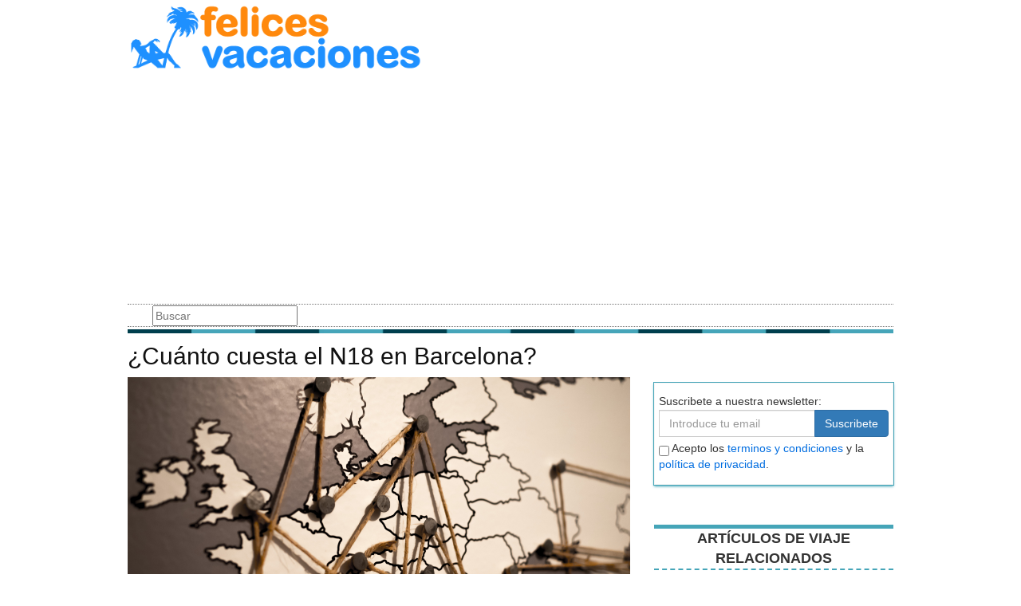

--- FILE ---
content_type: text/html; charset=utf-8
request_url: https://blog.felicesvacaciones.es/cuanto-cuesta-el-n18-en-barcelona
body_size: 7572
content:

<!DOCTYPE html>
<html lang="es">
  <head>
    <link rel="icon" type="image/png" href="/static/img/blogfv/favicon.png">
    <link rel="apple-touch-icon" href="/static/img/icons/icono192.png">
    <meta name="theme-color" content="#1e90ff">
    <link rel="manifest" href="/static/manifest.json">
    <meta charset="utf-8">
    <title>¿Cuánto cuesta el N18 en Barcelona? | Felices Vacaciones</title>
    <meta name="geo.region" content="">
    
    <meta name="google-signin-client_id" content="897135985604-ndba2iruobl725e37vog38f5gn0h2qrm.apps.googleusercontent.com">
    <script src="https://apis.google.com/js/platform.js?onload=renderButton" async defer></script>
    <script src="https://accounts.google.com/gsi/client" async defer></script>
    
    
    <link rel="stylesheet" href="https://maxcdn.bootstrapcdn.com/bootstrap/3.4.1/css/bootstrap.min.css" crossorigin="anonymous">
    <link rel="preload" as="style" href='https://maxcdn.bootstrapcdn.com/font-awesome/4.7.0/css/font-awesome.min.css?display=swap' />
    <link rel="stylesheet" href="https://maxcdn.bootstrapcdn.com/font-awesome/4.7.0/css/font-awesome.min.css?display=swap">
    <link rel="preload" as="script" href="https://code.jquery.com/jquery-3.5.1.min.js">
    
    <link rel="preload" as="style"  href="/static/css/base.css">
    <link rel="stylesheet" type="text/css" href="/static/css/base.css">
    <meta name="viewport" content="width=device-width, minimum-scale=1, maximum-scale=5,initial-scale=1" >
    <meta name="format-detection" content="telephone=no">
    
    <link rel="preload" as="image" href="/static/img/blogfv/logo.jpg" />
    
    

    
        <link rel="stylesheet" type="text/css" href="/static/css/news.css" >
        <link rel="stylesheet" type="text/css" href="/static/css/lateral_news.css">
        <link rel="stylesheet" type="text/css" href="/static/css/cortaporlosano/news_theme.css">
        <meta name="Description" content="Noticia: 👩✨  ¿Cuánto cuesta el N18 en Barcelona? . El **precio** del billete de autobús nocturno N18 en Barcelona varía dependiendo de varios factores. En general, el **costo** del N18 es el mismo que el resto d...">
        <meta name="Keywords" content="¿Cuánto cuesta el N18 en Barcelona?">
        <link rel="canonical" href="https://blog.felicesvacaciones.es/cuanto-cuesta-el-n18-en-barcelona">
        <meta property="og:title" content="¿Cuánto cuesta el N18 en Barcelona?">
        <meta property="og:type" content="article">
        <meta property="og:url" content="https://blog.felicesvacaciones.es/cuanto-cuesta-el-n18-en-barcelona">
        <meta property="og:image" content="https://blog.felicesvacaciones.es/pics/2022/10/5.jpg">
        <meta property="og:description" content="Noticia: 👩✨  ¿Cuánto cuesta el N18 en Barcelona? . El **precio** del billete de autobús nocturno N18 en Barcelona varía dependiendo de varios factores. En general, el **costo** del N18 es el mismo que el resto d...">
        <meta property="twitter:image" content="https://blog.felicesvacaciones.es/pics/2022/10/5.jpg">



    <!-- Google tag (gtag.js) -->
    <script async src="https://www.googletagmanager.com/gtag/js?id=G-PPNXSPSDE7"></script>
    <script>
      window.dataLayer = window.dataLayer || [];
      function gtag(){dataLayer.push(arguments);}
      gtag('js', new Date());
    
      gtag('config', 'G-PPNXSPSDE7');
    </script>

    <script>
       (function(i,s,o,g,r,a,m){i['GoogleAnalyticsObject']=r;i[r]=i[r]||function(){
       (i[r].q=i[r].q||[]).push(arguments)},i[r].l=1*new Date();a=s.createElement(o),
       m=s.getElementsByTagName(o)[0];a.async=1;a.src=g;m.parentNode.insertBefore(a,m)
       })(window,document,'script','//www.google-analytics.com/analytics.js','ga');
     
       ga('create', 'UA-2536318-26', 'auto');
       ga('require', 'displayfeatures');
       ga('send', 'pageview');
    </script>
    
    <script async src="https://pagead2.googlesyndication.com/pagead/js/adsbygoogle.js?client=ca-pub-4470182540755683" crossorigin="anonymous"></script>
    
  </head>
  <body >
    
    <div id="general_center" class="container" data-hweb="felices-vacaciones">
      <div id="general">
          <div id="header">
          
            <div id="sitelogo">
              <a href="/"><img loading="lazy" src="/static/img/blogfv/logo.jpg" alt="Blog de viajes" title="Blog de viajes"></a>
            </div>
            
            <div class="navbar navbar-default">
              <div class="container">
                <div class="navbar-header">
                  <button type="button" class="navbar-toggle collapsed" data-toggle="collapse" data-target="#bs-example-navbar-collapse-1" aria-expanded="false">
                    <span class="sr-only">Cambiar Navegación</span>
                    <span class="icon-bar"></span>
                    <span class="icon-bar"></span>
                    <span class="icon-bar"></span>
                  </button>
                  
                </div>
                <div class="collapse navbar-collapse" id="bs-example-navbar-collapse-1">
                  <ul class="nav navbar-nav">
                  </ul>
                  <form class="navbar-form navbar-left" action="/" method="post"><input type='hidden' name='csrfmiddlewaretoken' value='UUDWnS3xmkr2dXpulWejgZMqg2EUTt9gcDcNYsOzRVeZD9HXqphlHSYgu0S4IkWL' />
                    <label for="id_searchbox" class="sr-only">Busqueda</label>
                    <input type="text" name="searchbox" class="search-query span2" placeholder="Buscar" maxlength="100" required id="id_searchbox" />
                  </form>
                </div>
              </div>
            
            </div>
            <img loading="lazy" src="/static/img/cortaporlosano/barra.webp" class="barra_cab" title="barra head" alt="barra head">
          
          </div>
          <div id="content" >
            
            
    
        
        
            <div class="row">
                <section class="col-sm-12 col-md-8">
                    
    
    <div class="news">
        <div class="news_head">
          <div class="title_news"><h1>¿Cuánto cuesta el N18 en Barcelona?</h1></div>
          <div class="subtitle_news"></div>
        </div>
        <div class="description">
          <img src="/pics/2022/10/5.jpg" alt="¿Cuánto cuesta el N18 en Barcelona?" title="¿Cuánto cuesta el N18 en Barcelona?">
          <p>El **precio** del billete de autobús nocturno N18 en Barcelona varía dependiendo de varios factores. En general, el **costo** del N18 es el mismo que el resto de los autobuses diurnos, es decir, 2,40€ por billete sencillo.</p>

<p>Sin embargo, si se desea adquirir un billete nocturno válido para 10 viajes, el **precio** se reduce considerablemente a 9,95€. Esta opción es ideal para aquellas personas que utilizan con frecuencia el transporte público durante la noche.</p>

<p>Otra alternativa para **ahorrar** dinero en el N18 es optar por la tarjeta T-casual, que permite realizar 10 viajes en cualquier medio de transporte de Barcelona, incluyendo el N18, por un **costo** de 11,35€. Esta opción es conveniente para aquellos que combinan el uso de autobuses, metro y tranvía en la ciudad.</p> 
        </div>
    </div>
    <div class="row">
      <div class="col-xs-12 col-md-12 paquete-demand hide-premium" id="consultar-el-viaje" >   
        <p class="title_offer"><strong>¿TIENES PENSADO VIAJAR? PIDE PRESUPUESTO GRATIS</strong></p>
        <form method="POST" action="https://www.felicesvacaciones.es/" id="form-demand" class="form-horizontal">
           <input type='hidden' name='csrfmiddlewaretoken' value='UUDWnS3xmkr2dXpulWejgZMqg2EUTt9gcDcNYsOzRVeZD9HXqphlHSYgu0S4IkWL' />
             <div class="row">
               <label for="id_email" class="col-xs-2 col-md-2 control-label">Email</label>
               <div class="col-xs-12 col-md-4">
                 <input type="email" name="email" required id="id_email" />
               </div>
               <label for="id_phone" class="col-xs-2 col-md-2 control-label">Teléfono</label>
               <div class="col-xs-12 col-md-4">
                 <input type="tel" name="phone" required id="id_phone" />
               </div>
             </div>
             <div class="row">
               <label for="id_text" class="col-xs-2 col-md-2 control-label">Mensaje</label>
               <div class="col-xs-12 col-md-10">
                 <textarea name="text" cols="40" rows="10" id="id_text">
                 </textarea>
               </div>
             </div>
             <input type="hidden" name="channel" value="blog news id:40729" id="id_channel" />
             <input type="hidden" name="valid" value="0" id="id_valid">
           <input type="hidden" name="urlback" value="" />
           <div class="row boton-enviar">
             <div class="col-xs-12 col-md-12 boton-terms">
               <p class="acepto_terminos">
                 <label for="id_confirm_laws_demand" class="sr-only">Aceptar términos y condiciones</label>
	         <input type="checkbox" name="confirm_laws_demand" required id="id_confirm_laws_demand" /> Acepto los <a href="https://www.felicesvacaciones.es/aviso-legal-y-privacidad-1111/" rel="nofollow noopener" title="privacidad" target="_blank">términos y condiciones</a>.
	       </p>
               <button type="submit" form="form-demand" class="btn btn-primary btn-sm enviar-boton" style="font-weight: 700;color: black;">Enviar</button>
             </div>
           </div>
        </form>
      </div>
    </div>

    
    <div class="title_offer"><b>OFERTAS DE VIAJE RELACIONADAS</b></div>
    <div class="row">
    
      <div class="col-xs-offset-1 col-xs-10 col-sm-offset-0 col-sm-6 col-md-6">
        <div class="related_news">
          <div class="img_related_offer">
            <a title="Oferta Viaje a Barcelona" target="_blank" href="https://www.felicesvacaciones.es/oferta-viaje-a-barcelona/?ch=blog&utm_source=blog&utm_medium=related_offers&utm_campaign=related_offers_blog_post">
              <img loading="lazy" title="Oferta Viaje a Barcelona" alt="Oferta Viaje a Barcelona" src="https://www.felicesvacaciones.es/img/2020/04/26/viaje_a_barcelona.webp" width="300px" height="300px">
            </a>
          </div>
          <div class="text_related_offer">
            <div class="title_related"><a title="Oferta Viaje a Barcelona" target="_blank" href="https://www.felicesvacaciones.es/oferta-viaje-a-barcelona/?ch=blog&utm_source=blog&utm_medium=related_offers&utm_campaign=related_offers_blog_post">Oferta Viaje a Barcelona</a></div>
            <div class="price_rel">Desde 255€</div>
          </div>
        </div>
      </div>
    
      <div class="col-xs-offset-1 col-xs-10 col-sm-offset-0 col-sm-6 col-md-6">
        <div class="related_news">
          <div class="img_related_offer">
            <a title="Super Oferta Mar Rojo" target="_blank" href="https://www.felicesvacaciones.es/super-oferta-mar-rojo/?ch=blog&utm_source=blog&utm_medium=related_offers&utm_campaign=related_offers_blog_post">
              <img loading="lazy" title="Super Oferta Mar Rojo" alt="Super Oferta Mar Rojo" src="https://www.felicesvacaciones.es/img/2010/08/17/mar_rojo.webp" width="300px" height="300px">
            </a>
          </div>
          <div class="text_related_offer">
            <div class="title_related"><a title="Super Oferta Mar Rojo" target="_blank" href="https://www.felicesvacaciones.es/super-oferta-mar-rojo/?ch=blog&utm_source=blog&utm_medium=related_offers&utm_campaign=related_offers_blog_post">Super Oferta Mar Rojo</a></div>
            <div class="price_rel">Desde 1790€</div>
          </div>
        </div>
      </div>
    
      <div class="col-xs-offset-1 col-xs-10 col-sm-offset-0 col-sm-6 col-md-6">
        <div class="related_news">
          <div class="img_related_offer">
            <a title="Viaje Cozumel" target="_blank" href="https://www.felicesvacaciones.es/viaje-cozumel/?ch=blog&utm_source=blog&utm_medium=related_offers&utm_campaign=related_offers_blog_post">
              <img loading="lazy" title="Viaje Cozumel" alt="Viaje Cozumel" src="https://www.felicesvacaciones.es/img/2020/02/09/cozumel-viaje.webp" width="300px" height="300px">
            </a>
          </div>
          <div class="text_related_offer">
            <div class="title_related"><a title="Viaje Cozumel" target="_blank" href="https://www.felicesvacaciones.es/viaje-cozumel/?ch=blog&utm_source=blog&utm_medium=related_offers&utm_campaign=related_offers_blog_post">Viaje Cozumel</a></div>
            <div class="price_rel">Desde 1790€</div>
          </div>
        </div>
      </div>
    
      <div class="col-xs-offset-1 col-xs-10 col-sm-offset-0 col-sm-6 col-md-6">
        <div class="related_news">
          <div class="img_related_offer">
            <a title="Crucero Disney Mediterráneo" target="_blank" href="https://www.felicesvacaciones.es/crucero-disney-mediterraneo/?ch=blog&utm_source=blog&utm_medium=related_offers&utm_campaign=related_offers_blog_post">
              <img loading="lazy" title="Crucero Disney Mediterráneo" alt="Crucero Disney Mediterráneo" src="https://www.felicesvacaciones.es/img/2011/01/13/crucero_disney_mediterraneo_05.webp" width="300px" height="300px">
            </a>
          </div>
          <div class="text_related_offer">
            <div class="title_related"><a title="Crucero Disney Mediterráneo" target="_blank" href="https://www.felicesvacaciones.es/crucero-disney-mediterraneo/?ch=blog&utm_source=blog&utm_medium=related_offers&utm_campaign=related_offers_blog_post">Crucero Disney Mediterráneo</a></div>
            <div class="price_rel">Desde 920€</div>
          </div>
        </div>
      </div>
    
      <div class="col-xs-offset-1 col-xs-10 col-sm-offset-0 col-sm-6 col-md-6">
        <div class="related_news">
          <div class="img_related_offer">
            <a title="Oferta fin de año en Dubrovnik" target="_blank" href="https://www.felicesvacaciones.es/oferta-fin-de-ano-en-dubrovnik/?ch=blog&utm_source=blog&utm_medium=related_offers&utm_campaign=related_offers_blog_post">
              <img loading="lazy" title="Oferta fin de año en Dubrovnik" alt="Oferta fin de año en Dubrovnik" src="https://www.felicesvacaciones.es/img/2010/08/18/4c6b9b354c5e9.webp" width="300px" height="300px">
            </a>
          </div>
          <div class="text_related_offer">
            <div class="title_related"><a title="Oferta fin de año en Dubrovnik" target="_blank" href="https://www.felicesvacaciones.es/oferta-fin-de-ano-en-dubrovnik/?ch=blog&utm_source=blog&utm_medium=related_offers&utm_campaign=related_offers_blog_post">Oferta fin de año en Dubrovnik</a></div>
            <div class="price_rel">Desde 499€</div>
          </div>
        </div>
      </div>
    
      <div class="col-xs-offset-1 col-xs-10 col-sm-offset-0 col-sm-6 col-md-6">
        <div class="related_news">
          <div class="img_related_offer">
            <a title="Los Hoteles mas romanticos" target="_blank" href="https://www.felicesvacaciones.es/los-hoteles-mas-romanticos/?ch=blog&utm_source=blog&utm_medium=related_offers&utm_campaign=related_offers_blog_post">
              <img loading="lazy" title="Los Hoteles mas romanticos" alt="Los Hoteles mas romanticos" src="https://www.felicesvacaciones.es/img/2016/02/02/hotelessanvalentin.webp" width="300px" height="300px">
            </a>
          </div>
          <div class="text_related_offer">
            <div class="title_related"><a title="Los Hoteles mas romanticos" target="_blank" href="https://www.felicesvacaciones.es/los-hoteles-mas-romanticos/?ch=blog&utm_source=blog&utm_medium=related_offers&utm_campaign=related_offers_blog_post">Los Hoteles mas romanticos</a></div>
            <div class="price_rel">Desde 158€</div>
          </div>
        </div>
      </div>
    
    </div>
    

    
   
    <div id="fb-root"></div>


<script type="application/ld+json">
{
  "@context": "http://schema.org",
  "@type": "Article",
  "mainEntityOfPage": {
    "@type": "WebPage",
    "@id": "https://blog.felicesvacaciones.es/cuanto-cuesta-el-n18-en-barcelona"
  },
  "headline": "Article headline",
  "image": [
    "https://blog.felicesvacaciones.es/pics/2022/10/5.jpg"
   ],
  "datePublished": "2024-03-05",
  "dateModified": "2024-03-05",
  "author": {
    "@type": "Person",
    "name": "admin"
  },
   "publisher": {
    "@type": "Organization",
    "name": "Felicesvacaiones",
    "logo": {
      "@type": "ImageObject",
      "url": "https://www.felicesvacaciones.es/static/img/logo.jpg"
    }
  },
  "description": "&lt;p&gt;El **precio** del billete de autobús nocturno N18 en Barcelona varía dependiendo de varios factores. En general, el **costo** del N18 es el mismo que el resto de los autobuses diurnos, es decir, 2,40€ por billete sencillo.&lt;/p&gt;

&lt;p&gt;Sin embargo, si se desea adquirir un billete nocturno válido para 10 viajes, el **precio** se reduce considerablemente a 9,95€. Esta opción es ideal para aquellas personas que utilizan con frecuencia el transporte público durante la noche.&lt;/p&gt;

&lt;p&gt;Otra alternativa para **ahorrar** dinero en el N18 es optar por la tarjeta T-casual, que permite realizar 10 viajes en cualquier medio de transporte de Barcelona, incluyendo el N18, por un **costo** de 11,35€. Esta opción es conveniente para aquellos que combinan el uso de autobuses, metro y tranvía en la ciudad.&lt;/p&gt; "
}
</script>




                </section>
                <aside class="col-sm-12 col-md-4">
                    <div class="share-block">
                      <form id="envio_newsletter">
                          <input type='hidden' name='csrfmiddlewaretoken' value='UUDWnS3xmkr2dXpulWejgZMqg2EUTt9gcDcNYsOzRVeZD9HXqphlHSYgu0S4IkWL' />
                          <p class="info-suscribete">Suscribete a nuestra newsletter:</p>
                          <div class="row">
                              <div class="col-sm-12">
                                  <div class="input-group">
                                    <label for="id_email_newsletter" class="sr-only">Suscribete</label>
                                    <input type="email" name="email_newsletter" placeholder="Introduce tu email" class="form-control" required id="id_email_newsletter" /><span class="input-group-btn"><button class="btn btn-primary" id="button-nl" type="submit" value="Suscribete">Suscribete</button></span>
                                  </div>
                              </div>
                          </div>
                          <label for="id_confirm_laws" class="sr-only">Aceptar términos y condiciones</label>
                          <p class="info-terminos"><input type="checkbox" name="confirm_laws" required id="id_confirm_laws" /> Acepto los <a href="https://www.felicesvacaciones.es/aviso-legal-y-privacidad-1111/" rel="nofollow" title="privacidad" target="_blank">terminos y condiciones</a> y la <a href="https://www.felicesvacaciones.es/protecci%C3%B3n-de-datos-1130/" rel="nofollow" title="privacidad" target="_blank">política de privacidad</a>.</p>
                      </form>
                    </div>

                    <div class="title_offer">
                      <strong>ARTÍCULOS DE VIAJE RELACIONADOS</strong>
                    </div>
                    <div class="today_news">
                      <div class="row">

                      
                         <div class="right_news col-sm-6 col-md-12">
                             <div class="img_right">
                               <picture>
                                 <source media="(max-width: 768px)" srcset="/vs/pics/2022/10/2_right.jpg">
                                 <source media="(min-width: 769px)" srcset="/vs/pics/2022/10/2_right.jpg">
                                 <img loading="lazy" title="¿Cuántos restaurantes tiene Barcelona?" alt="¿Cuántos restaurantes tiene Barcelona?" src="pics/2022/10/2.jpg">
                               </picture>
                             </div>
                             <div class="text_right">
                               <div class="title_right"><a title="¿Cuántos restaurantes tiene Barcelona?" href="/cuantos-restaurantes-tiene-barcelona">¿Cuántos restaurantes tiene Barcelona?</a></div>
                               <div class="date_right">15 Noviembre</div>
                             </div>
                         </div>
                      
                         <div class="right_news col-sm-6 col-md-12">
                             <div class="img_right">
                               <picture>
                                 <source media="(max-width: 768px)" srcset="/vs/pics/2022/10/8_right.jpg">
                                 <source media="(min-width: 769px)" srcset="/vs/pics/2022/10/8_right.jpg">
                                 <img loading="lazy" title="¿Cuánto cuesta el bus al aeropuerto Barcelona?" alt="¿Cuánto cuesta el bus al aeropuerto Barcelona?" src="pics/2022/10/8.jpg">
                               </picture>
                             </div>
                             <div class="text_right">
                               <div class="title_right"><a title="¿Cuánto cuesta el bus al aeropuerto Barcelona?" href="/cuanto-cuesta-el-bus-al-aeropuerto-barcelona">¿Cuánto cuesta el bus al aeropuerto Barcelona?</a></div>
                               <div class="date_right">27 Octubre</div>
                             </div>
                         </div>
                      
                         <div class="right_news col-sm-6 col-md-12">
                             <div class="img_right">
                               <picture>
                                 <source media="(max-width: 768px)" srcset="/vs/pics/2022/10/3_right.jpg">
                                 <source media="(min-width: 769px)" srcset="/vs/pics/2022/10/3_right.jpg">
                                 <img loading="lazy" title="¿Cuánto cuesta la golondrina en Barcelona?" alt="¿Cuánto cuesta la golondrina en Barcelona?" src="pics/2022/10/3.jpg">
                               </picture>
                             </div>
                             <div class="text_right">
                               <div class="title_right"><a title="¿Cuánto cuesta la golondrina en Barcelona?" href="/cuanto-cuesta-la-golondrina-en-barcelona">¿Cuánto cuesta la golondrina en Barcelona?</a></div>
                               <div class="date_right">20 Diciembre</div>
                             </div>
                         </div>
                      
                         <div class="right_news col-sm-6 col-md-12">
                             <div class="img_right">
                               <picture>
                                 <source media="(max-width: 768px)" srcset="/vs/pics/2022/10/11_right.jpg">
                                 <source media="(min-width: 769px)" srcset="/vs/pics/2022/10/11_right.jpg">
                                 <img loading="lazy" title="¿Cuánto cuesta el tren de Barcelona a Niza?" alt="¿Cuánto cuesta el tren de Barcelona a Niza?" src="pics/2022/10/11.jpg">
                               </picture>
                             </div>
                             <div class="text_right">
                               <div class="title_right"><a title="¿Cuánto cuesta el tren de Barcelona a Niza?" href="/cuanto-cuesta-el-tren-de-barcelona-a-niza">¿Cuánto cuesta el tren de Barcelona a Niza?</a></div>
                               <div class="date_right">12 Diciembre</div>
                             </div>
                         </div>
                      
                         <div class="right_news col-sm-6 col-md-12">
                             <div class="img_right">
                               <picture>
                                 <source media="(max-width: 768px)" srcset="/vs/pics/2022/10/14_right.jpg">
                                 <source media="(min-width: 769px)" srcset="/vs/pics/2022/10/14_right.jpg">
                                 <img loading="lazy" title="¿Cuánto cuesta el bus de Barcelona a Tossa de Mar?" alt="¿Cuánto cuesta el bus de Barcelona a Tossa de Mar?" src="pics/2022/10/14.jpg">
                               </picture>
                             </div>
                             <div class="text_right">
                               <div class="title_right"><a title="¿Cuánto cuesta el bus de Barcelona a Tossa de Mar?" href="/cuanto-cuesta-el-bus-de-barcelona-a-tossa-de-mar">¿Cuánto cuesta el bus de Barcelona a Tossa de Mar?</a></div>
                               <div class="date_right">25 Octubre</div>
                             </div>
                         </div>
                      
                         <div class="right_news col-sm-6 col-md-12">
                             <div class="img_right">
                               <picture>
                                 <source media="(max-width: 768px)" srcset="/vs/pics/2022/10/1_right.jpg">
                                 <source media="(min-width: 769px)" srcset="/vs/pics/2022/10/1_right.jpg">
                                 <img loading="lazy" title="¿Cuánto cuesta el tren al aeropuerto de Barcelona?" alt="¿Cuánto cuesta el tren al aeropuerto de Barcelona?" src="pics/2022/10/1.jpg">
                               </picture>
                             </div>
                             <div class="text_right">
                               <div class="title_right"><a title="¿Cuánto cuesta el tren al aeropuerto de Barcelona?" href="/cuanto-cuesta-el-tren-al-aeropuerto-de-barcelona">¿Cuánto cuesta el tren al aeropuerto de Barcelona?</a></div>
                               <div class="date_right">24 Noviembre</div>
                             </div>
                         </div>
                      
                         <div class="right_news col-sm-6 col-md-12">
                             <div class="img_right">
                               <picture>
                                 <source media="(max-width: 768px)" srcset="/vs/pics/2022/10/18_right.jpg">
                                 <source media="(min-width: 769px)" srcset="/vs/pics/2022/10/18_right.jpg">
                                 <img loading="lazy" title="¿Cuánto cuesta el pasaje de Barcelona a Lloret de Mar?" alt="¿Cuánto cuesta el pasaje de Barcelona a Lloret de Mar?" src="pics/2022/10/18.jpg">
                               </picture>
                             </div>
                             <div class="text_right">
                               <div class="title_right"><a title="¿Cuánto cuesta el pasaje de Barcelona a Lloret de Mar?" href="/cuanto-cuesta-el-pasaje-de-barcelona-a-lloret-de-mar">¿Cuánto cuesta el pasaje de Barcelona a Lloret de Mar?</a></div>
                               <div class="date_right">17 Octubre</div>
                             </div>
                         </div>
                      
                         <div class="right_news col-sm-6 col-md-12">
                             <div class="img_right">
                               <picture>
                                 <source media="(max-width: 768px)" srcset="/vs/pics/2022/10/1_right.jpg">
                                 <source media="(min-width: 769px)" srcset="/vs/pics/2022/10/1_right.jpg">
                                 <img loading="lazy" title="¿Cuánto tiempo hay de Barcelona a Segovia?" alt="¿Cuánto tiempo hay de Barcelona a Segovia?" src="pics/2022/10/1.jpg">
                               </picture>
                             </div>
                             <div class="text_right">
                               <div class="title_right"><a title="¿Cuánto tiempo hay de Barcelona a Segovia?" href="/cuanto-tiempo-hay-de-barcelona-a-segovia">¿Cuánto tiempo hay de Barcelona a Segovia?</a></div>
                               <div class="date_right">08 Diciembre</div>
                             </div>
                         </div>
                      
                         <div class="right_news col-sm-6 col-md-12">
                             <div class="img_right">
                               <picture>
                                 <source media="(max-width: 768px)" srcset="/vs/pics/2022/10/6_right.jpg">
                                 <source media="(min-width: 769px)" srcset="/vs/pics/2022/10/6_right.jpg">
                                 <img loading="lazy" title="¿Cuánto cuesta la entrada a Casa Batlló?" alt="¿Cuánto cuesta la entrada a Casa Batlló?" src="pics/2022/10/6.jpg">
                               </picture>
                             </div>
                             <div class="text_right">
                               <div class="title_right"><a title="¿Cuánto cuesta la entrada a Casa Batlló?" href="/cuanto-cuesta-la-entrada-a-casa-batllo">¿Cuánto cuesta la entrada a Casa Batlló?</a></div>
                               <div class="date_right">24 Noviembre</div>
                             </div>
                         </div>
                      
                         <div class="right_news col-sm-6 col-md-12">
                             <div class="img_right">
                               <picture>
                                 <source media="(max-width: 768px)" srcset="/vs/pics/2022/10/2_right.jpg">
                                 <source media="(min-width: 769px)" srcset="/vs/pics/2022/10/2_right.jpg">
                                 <img loading="lazy" title="¿Cuánto está Asturias de Barcelona?" alt="¿Cuánto está Asturias de Barcelona?" src="pics/2022/10/2.jpg">
                               </picture>
                             </div>
                             <div class="text_right">
                               <div class="title_right"><a title="¿Cuánto está Asturias de Barcelona?" href="/cuanto-esta-asturias-de-barcelona">¿Cuánto está Asturias de Barcelona?</a></div>
                               <div class="date_right">06 Diciembre</div>
                             </div>
                         </div>
                      
                         <div class="right_news col-sm-6 col-md-12">
                             <div class="img_right">
                               <picture>
                                 <source media="(max-width: 768px)" srcset="/vs/pics/2022/10/8_right.jpg">
                                 <source media="(min-width: 769px)" srcset="/vs/pics/2022/10/8_right.jpg">
                                 <img loading="lazy" title="¿Cuánto cuesta el bus A1 Barcelona?" alt="¿Cuánto cuesta el bus A1 Barcelona?" src="pics/2022/10/8.jpg">
                               </picture>
                             </div>
                             <div class="text_right">
                               <div class="title_right"><a title="¿Cuánto cuesta el bus A1 Barcelona?" href="/cuanto-cuesta-el-bus-a1-barcelona">¿Cuánto cuesta el bus A1 Barcelona?</a></div>
                               <div class="date_right">24 Diciembre</div>
                             </div>
                         </div>
                      
                         <div class="right_news col-sm-6 col-md-12">
                             <div class="img_right">
                               <picture>
                                 <source media="(max-width: 768px)" srcset="/vs/pics/2022/10/9_right.jpg">
                                 <source media="(min-width: 769px)" srcset="/vs/pics/2022/10/9_right.jpg">
                                 <img loading="lazy" title="¿Qué día es gratis la Catedral de Barcelona?" alt="¿Qué día es gratis la Catedral de Barcelona?" src="pics/2022/10/9.jpg">
                               </picture>
                             </div>
                             <div class="text_right">
                               <div class="title_right"><a title="¿Qué día es gratis la Catedral de Barcelona?" href="/que-dia-es-gratis-la-catedral-de-barcelona">¿Qué día es gratis la Catedral de Barcelona?</a></div>
                               <div class="date_right">12 Diciembre</div>
                             </div>
                         </div>
                      
                         <div class="right_news col-sm-6 col-md-12">
                             <div class="img_right">
                               <picture>
                                 <source media="(max-width: 768px)" srcset="/vs/pics/2022/10/2_right.jpg">
                                 <source media="(min-width: 769px)" srcset="/vs/pics/2022/10/2_right.jpg">
                                 <img loading="lazy" title="¿Cuántos restaurantes tienen estrella Michelín en Barcelona?" alt="¿Cuántos restaurantes tienen estrella Michelín en Barcelona?" src="pics/2022/10/2.jpg">
                               </picture>
                             </div>
                             <div class="text_right">
                               <div class="title_right"><a title="¿Cuántos restaurantes tienen estrella Michelín en Barcelona?" href="/cuantos-restaurantes-tienen-estrella-michelin-en-barcelona">¿Cuántos restaurantes tienen estrella Michelín en Barcelona?</a></div>
                               <div class="date_right">11 Noviembre</div>
                             </div>
                         </div>
                      
                         <div class="right_news col-sm-6 col-md-12">
                             <div class="img_right">
                               <picture>
                                 <source media="(max-width: 768px)" srcset="/vs/pics/2022/10/16_right.jpg">
                                 <source media="(min-width: 769px)" srcset="/vs/pics/2022/10/16_right.jpg">
                                 <img loading="lazy" title="¿Cuándo empieza a hacer frío en Barcelona?" alt="¿Cuándo empieza a hacer frío en Barcelona?" src="pics/2022/10/16.jpg">
                               </picture>
                             </div>
                             <div class="text_right">
                               <div class="title_right"><a title="¿Cuándo empieza a hacer frío en Barcelona?" href="/cuando-empieza-a-hacer-frio-en-barcelona">¿Cuándo empieza a hacer frío en Barcelona?</a></div>
                               <div class="date_right">17 Noviembre</div>
                             </div>
                         </div>
                      
                         <div class="right_news col-sm-6 col-md-12">
                             <div class="img_right">
                               <picture>
                                 <source media="(max-width: 768px)" srcset="/vs/pics/2022/10/1_right.jpg">
                                 <source media="(min-width: 769px)" srcset="/vs/pics/2022/10/1_right.jpg">
                                 <img loading="lazy" title="¿Cuánto cuesta ferry de Barcelona a Cerdeña?" alt="¿Cuánto cuesta ferry de Barcelona a Cerdeña?" src="pics/2022/10/1.jpg">
                               </picture>
                             </div>
                             <div class="text_right">
                               <div class="title_right"><a title="¿Cuánto cuesta ferry de Barcelona a Cerdeña?" href="/cuanto-cuesta-ferry-de-barcelona-a-cerdena">¿Cuánto cuesta ferry de Barcelona a Cerdeña?</a></div>
                               <div class="date_right">09 Noviembre</div>
                             </div>
                         </div>
                      
                         <div class="right_news col-sm-6 col-md-12">
                             <div class="img_right">
                               <picture>
                                 <source media="(max-width: 768px)" srcset="/vs/pics/2022/10/9_right.jpg">
                                 <source media="(min-width: 769px)" srcset="/vs/pics/2022/10/9_right.jpg">
                                 <img loading="lazy" title="¿Que conocer de Barcelona en 1 día?" alt="¿Que conocer de Barcelona en 1 día?" src="pics/2022/10/9.jpg">
                               </picture>
                             </div>
                             <div class="text_right">
                               <div class="title_right"><a title="¿Que conocer de Barcelona en 1 día?" href="/que-conocer-de-barcelona-en-1-dia">¿Que conocer de Barcelona en 1 día?</a></div>
                               <div class="date_right">14 Noviembre</div>
                             </div>
                         </div>
                      
                         <div class="right_news col-sm-6 col-md-12">
                             <div class="img_right">
                               <picture>
                                 <source media="(max-width: 768px)" srcset="/vs/pics/2022/10/11_right.jpg">
                                 <source media="(min-width: 769px)" srcset="/vs/pics/2022/10/11_right.jpg">
                                 <img loading="lazy" title="¿Cuánto vale el pasaje de Barcelona a Tossa de Mar?" alt="¿Cuánto vale el pasaje de Barcelona a Tossa de Mar?" src="pics/2022/10/11.jpg">
                               </picture>
                             </div>
                             <div class="text_right">
                               <div class="title_right"><a title="¿Cuánto vale el pasaje de Barcelona a Tossa de Mar?" href="/cuanto-vale-el-pasaje-de-barcelona-a-tossa-de-mar">¿Cuánto vale el pasaje de Barcelona a Tossa de Mar?</a></div>
                               <div class="date_right">17 Octubre</div>
                             </div>
                         </div>
                      
                         <div class="right_news col-sm-6 col-md-12">
                             <div class="img_right">
                               <picture>
                                 <source media="(max-width: 768px)" srcset="/vs/pics/2022/10/13_right.jpg">
                                 <source media="(min-width: 769px)" srcset="/vs/pics/2022/10/13_right.jpg">
                                 <img loading="lazy" title="¿Cuánto cuesta el bus A1 en Barcelona?" alt="¿Cuánto cuesta el bus A1 en Barcelona?" src="pics/2022/10/13.jpg">
                               </picture>
                             </div>
                             <div class="text_right">
                               <div class="title_right"><a title="¿Cuánto cuesta el bus A1 en Barcelona?" href="/cuanto-cuesta-el-bus-a1-en-barcelona">¿Cuánto cuesta el bus A1 en Barcelona?</a></div>
                               <div class="date_right">04 Marzo</div>
                             </div>
                         </div>
                      
                         <div class="right_news col-sm-6 col-md-12">
                             <div class="img_right">
                               <picture>
                                 <source media="(max-width: 768px)" srcset="/vs/pics/2022/10/8_right.jpg">
                                 <source media="(min-width: 769px)" srcset="/vs/pics/2022/10/8_right.jpg">
                                 <img loading="lazy" title="¿Cuánto cuesta el A1 Bus Barcelona?" alt="¿Cuánto cuesta el A1 Bus Barcelona?" src="pics/2022/10/8.jpg">
                               </picture>
                             </div>
                             <div class="text_right">
                               <div class="title_right"><a title="¿Cuánto cuesta el A1 Bus Barcelona?" href="/cuanto-cuesta-el-a1-bus-barcelona">¿Cuánto cuesta el A1 Bus Barcelona?</a></div>
                               <div class="date_right">24 Noviembre</div>
                             </div>
                         </div>
                      
                         <div class="right_news col-sm-6 col-md-12">
                             <div class="img_right">
                               <picture>
                                 <source media="(max-width: 768px)" srcset="/vs/pics/2022/10/10_right.jpg">
                                 <source media="(min-width: 769px)" srcset="/vs/pics/2022/10/10_right.jpg">
                                 <img loading="lazy" title="¿Cómo se llama la calle del centro de Barcelona?" alt="¿Cómo se llama la calle del centro de Barcelona?" src="pics/2022/10/10.jpg">
                               </picture>
                             </div>
                             <div class="text_right">
                               <div class="title_right"><a title="¿Cómo se llama la calle del centro de Barcelona?" href="/como-se-llama-la-calle-del-centro-de-barcelona">¿Cómo se llama la calle del centro de Barcelona?</a></div>
                               <div class="date_right">13 Diciembre</div>
                             </div>
                         </div>
                      

                      </div>
                    </div>
                </aside>
            </div>
        
        

    

          </div>
          <div id="footer">
            <a title="Agencia de viajes online" href="https://www.felicesvacaciones.es/">Agencia de viajes online</a>&nbsp;&nbsp;&nbsp;&nbsp;
            <a rel="nofollow" title="Aviso legal" href="https://www.felicesvacaciones.es/aviso-legal-y-privacidad-1111/">AVISO LEGAL</a>&nbsp;&nbsp;&nbsp;&nbsp;
            <a rel="nofollow" title="Contacto" href="https://www.felicesvacaciones.es/consultanos/">CONTACTO</a>&nbsp;&nbsp;&nbsp;&nbsp;
            Copyright 2026 Felices Vacaciones <img loading="lazy" style="float:right;margin-top:-26px" height="50" width="200" title="Felices Vacaciones" alt="Felices vacaciones" src="https://www.felicesvacaciones.es/static/img/logo.webp">
            
          </div>
          
          <div class="cookie-consent">Al utilizar Felices Vacaciones, expresas tu conformidad con nuestro uso de cookies.<div class="close-cookie-panel">&times;</div></div>
          
	  
          
          <div id="g_id_onload"
            data-client_id="897135985604-ndba2iruobl725e37vog38f5gn0h2qrm.apps.googleusercontent.com"
            data-context="signin"
            data-login_uri="https://blog.felicesvacaciones.es/register_google/"
            data-ux-mode="popup"
            data-auto_prompt="true"
	  >
          </div>
          

          
          <script src="https://code.jquery.com/jquery-3.5.1.min.js"></script>
          <script defer src="https://maxcdn.bootstrapcdn.com/bootstrap/3.4.1/js/bootstrap.min.js" crossorigin="anonymous"></script>
          <script defer src="/static/js/base.js"></script>

            

          
          
          <script src="/static/js/newsletter.js"></script>
          <script>
            if ('serviceWorker' in navigator) {
              navigator.serviceWorker.register('/swb.js').then(function(registration) {
                // registration worked
                console.log('Registration succeeded.');
                registration.update();
              }).catch(function(error) {
                // registration failed
                console.log('Registration failed with ' + error);
              });
            };
          </script>
          
          
   <script src='//platform-api.sharethis.com/js/sharethis.js#property=58ecdcbc63846a0011036a19&product=inline-share-buttons' async='async'></script>

      </div>
    </div>
  </body>
</html>


--- FILE ---
content_type: text/html; charset=utf-8
request_url: https://www.google.com/recaptcha/api2/aframe
body_size: 267
content:
<!DOCTYPE HTML><html><head><meta http-equiv="content-type" content="text/html; charset=UTF-8"></head><body><script nonce="xrmfMNLVjmJ0o0_69CP38w">/** Anti-fraud and anti-abuse applications only. See google.com/recaptcha */ try{var clients={'sodar':'https://pagead2.googlesyndication.com/pagead/sodar?'};window.addEventListener("message",function(a){try{if(a.source===window.parent){var b=JSON.parse(a.data);var c=clients[b['id']];if(c){var d=document.createElement('img');d.src=c+b['params']+'&rc='+(localStorage.getItem("rc::a")?sessionStorage.getItem("rc::b"):"");window.document.body.appendChild(d);sessionStorage.setItem("rc::e",parseInt(sessionStorage.getItem("rc::e")||0)+1);localStorage.setItem("rc::h",'1768807637261');}}}catch(b){}});window.parent.postMessage("_grecaptcha_ready", "*");}catch(b){}</script></body></html>

--- FILE ---
content_type: text/plain
request_url: https://www.google-analytics.com/j/collect?v=1&_v=j102&a=193427004&t=pageview&_s=1&dl=https%3A%2F%2Fblog.felicesvacaciones.es%2Fcuanto-cuesta-el-n18-en-barcelona&ul=en-us%40posix&dt=%C2%BFCu%C3%A1nto%20cuesta%20el%20N18%20en%20Barcelona%3F%20%7C%20Felices%20Vacaciones&sr=1280x720&vp=1280x720&_u=IGBAgEABAAAAACAAI~&jid=766236749&gjid=1734926210&cid=1877428205.1768807634&tid=UA-2536318-26&_gid=2051036388.1768807634&_slc=1&z=123416493
body_size: -454
content:
2,cG-PPNXSPSDE7